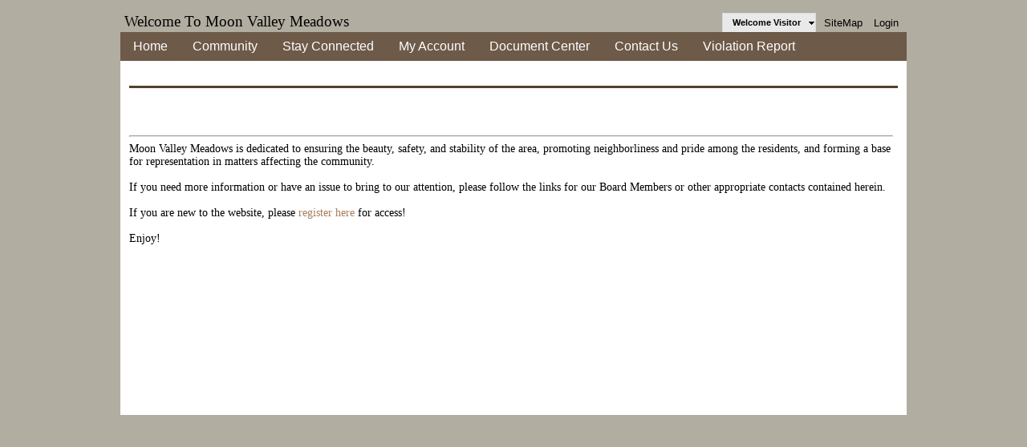

--- FILE ---
content_type: text/css
request_url: https://www.moonvalleymeadowshoa.com/sitedata/site/customstyles.css?v=2020-09-29T14:33:44
body_size: 2008
content:
/*CSS Style sheet for the Comweb application*/
/* DO NOT EDIT - THIS FILE IS GENERATED FROM WITHIN THE APPLICATION */

body, div.rdContentPageDisplay .rdContent {
	color: black;
	background-color: transparent;
	font-size: 14px !important;
	font-weight: normal;
	font-family: Verdana !important;
	margin: 0;
	text-decoration: none;
	border: none;
	background-repeat: repeat;
	background-position: left top;
	display: block;
	line-height: normal;
}

h1 {
	color: #6d5a48;
	font-family: Verdana;
	background-color: transparent;
	font-size: 24px;
	font-weight: bolder;
	margin: 0 0 0 0;
}

h2 {
	color: #6d5a48;
	font-family: Verdana;
	background-color: transparent;
	font-size: 16px;
	font-weight: normal;
	margin: 0 0 0 0;
}

h3 {
	color: #6d5a48;
	font-family: Verdana;
	background-color: transparent;
	font-size: 13px;
	font-weight: normal;
	margin: 0 0 0 0;
}

h4 {
	color: #6d5a48;
	font-family: Verdana;
	background-color: transparent;
	font-size: 16px;
	font-weight: bold;
	margin: 0 0 0 0;
}

a {
	font-weight: normal;
	color: #a97c5c;
	text-decoration: none;
	border: none;
}

	a:visited {
		color: #a97c5c;
		font-weight: normal;
	}

	a:hover {
		font-weight: normal;
		color: #6d5a48;
		text-decoration: underline;
		border: none;
	}

.h1 {
	color: #6d5a48;
	font-family: Verdana;
	background-color: transparent;
	font-size: 24px;
	font-weight: bolder;
}

.h2 {
	color: #6d5a48;
	font-family: Verdana;
	background-color: transparent;
	font-size: 16px;
	font-weight: normal;
}

.h3 {
	color: #6d5a48;
	font-family: Verdana;
	background-color: transparent;
	font-size: 13px;
	font-weight: normal;
}

.h4 {
	color: #6d5a48;
	font-family: Verdana;
	background-color: transparent;
	font-size: 16px;
	font-weight: bold;
}

.RadMenu_MetroTouch .rmRootGroup, .RadMenu_MetroTouch a.rmLink, .RadMenu_MetroTouch .rmGroup .rmText, .RadMenu_MetroTouch .rmVertical .rmText, .RadMenu_MetroTouch .rmLeftArrow, .RadMenu_MetroTouch .rmRightArrow, .RadMenu_MetroTouch .rmTopArrow, .RadMenu_MetroTouch .rmBottomArrow, .RadMenu_MetroTouch .rmIcon {
background: #6d5a48!important;
}
.RadMenu_MetroTouch .rmRootGroup {
border: none !important;
background: #6d5a48!important;
}
.divMainSite {
background: none !important;
}
.RadMenu_MetroTouch, .RadMenu_MetroTouch a.rmLink {
border: none !important;
color: #ffffff !important;
}
.RadMenu_MetroTouch a.rmLink:hover {
border: none !important;
color: #ffffff !important;
}
.masterPage {
background-color: rgba(255,255,255,1) !important;
}
.masterContentArea {
background: none !important;
}
h1, h2, h3, h4 {
background: none !important;
}
h1 {
margin-top: 30px !important;
border-bottom: 3px solid #53402b;
}
.RadMenu {
margin: 0px 0;
}
.RadMenu_MetroTouch, .RadMenu_MetroTouch a.rmLink {
border: none !important;
font-size: 16px !important;
}
.masterContentArea {
}
.sitewelcome a {
color: #000000;
}
.reContentCell, .reContentCell iframe {
background-color: White !important;
}
.RadTreeView_White{
border: none !important;
background-color: #FFFFFF !important;
}
.readonly_field
{
color: Black !important;
}
.RadForm_White.rfdLabel label, .RadForm_White.rfdLabel .rfdAspLabel, .RadForm_White.rfdRadio .rfdRadioUnchecked, .RadForm_White.rfdRadio .rfdRadioChecked, .RadForm_White.rfdCheckbox .rfdCheckboxUnchecked, .RadForm_White.rfdCheckbox .rfdCheckboxChecked
{
color: White !important;
}
#ctl00_ContentMain_forum
{
background-color: white !important;
}
.page-header {background: none !important;}
.rrClipRegion {background: none !important;}
.systembody {
color: black;
background-color: transparent !important;
} .announceSubject {
	font-family: Verdana;
	font-size: 14px;
	font-style: normal;
	font-weight: bold;
}

.announceBody {
	font-family: Verdana;
	font-size: 14px;
}

.announceDate {
	text-align: right;
	font-family: Verdana;
	font-size: 14px;
	font-style: normal;
	font-weight: bold;
}

.divMainSite {
	clear: both;
	width: 980px;
	/*margin-left: auto; 
	margin-right: auto; 
	position: relative;*/
	background-color: transparent;
}

.masterGlobal {
	background-color: #B1ADA0;
	background-image: url('/data/siteimages/DesertBG.jpg');
	background-position: top center;
	background-repeat: no-repeat;
	border-width: 0;
	border-collapse: collapse;
}

.masterSite {
	width: 980px;
	background-color: #B1ADA0;
	border-width: 0px;
	border-color: #000000;
	border-collapse: collapse;
	border-spacing: 0px;
	border-style: none;
	margin: 00px 00px 00px 00px;
	text-align: center;
	/*margin-left:auto;
	margin-right:auto;*/
}

.masterPage {
	clear: both;
	min-height: 400px;
	/*height:auto !important;*/
	/*height:400px;*/
	width: 100%;
	background-color: transparent;
	border-width: 0;
	border-collapse: collapse;
	border-style: none;
	overflow: auto;
}

.masterContentArea {
	vertical-align: top;
	text-align: left;
	width: auto;
	overflow: hidden;
	background-color: transparent;
	padding: 00px 10px 10px 10px;
	border-width: 0px;
	border-color: #000000;
	border-collapse: collapse;
	border-spacing: 0px;
	border-style: none;
}

.masterMenu1 {
	width: 180px;
	background-color: transparent;
}

.masterMenu2div {
	width: 980px;
	margin-left: auto;
	margin-right: auto;
	background-color: transparent;
	clear: both;
}

.masterMenu2 {
	width: 100%;
	border-width: 0;
	border-collapse: collapse;
	border-spacing: 0;
	float: left;
}

.masterMenu3 {
	background-color: transparent;
}

.masterWeather {
	background-color: transparent;
}

.masterWelcome {
	width: 980px;
	/*height:30px;*/
	background-color: transparent;
	border-width: 0;
	border-collapse: collapse;
	border-spacing: 0;
	padding: 0 0 0 0;
	margin: 0;

}

.sitewelcome {
	/*background-color: transparent;*/
	font-size: 19px;
	color: black;
	font-weight: normal;
	/*height:30px;*/
	text-align: left;
	vertical-align: middle;
	padding: 0 0 0 0;
	margin: 0;
}

.masterFooter {
	clear: both;
	width: 100%;
	color: #FFFFFF;
	background-color: white;
	background-image: url('/data/siteimages/footer.jpg');
	background-position: left top;
	background-repeat: repeat;
	border-width: 0;
	border-collapse: collapse;
	text-align: left;
	font-size: 10px;
	font-family: Verdana;
}

	.masterFooter tbody, .masterFooter tfoot, .masterFooter thead, .masterFooter th, .masterFooter td {
		color: #FFFFFF;
		border-collapse: collapse;
		font-size: 10px;
	}

	.masterFooter a {
		font-weight: normal;
		color: #FFFFFF;
		text-decoration: none;
		border: none;
	}

		.masterFooter a:visited {
			color: #FFFFFF;
			font-weight: normal;
		}

		.masterFooter a:hover {
			font-weight: normal;
			color: #FFFFFF;
			text-decoration: underline;
			border: none;
		}

.divTabMenu {
	margin: 0 auto;
	position: absolute;
	top: 0px;
	right: 0px;
}

.breadcrumb {
	background-color: transparent;
}

	.breadcrumb > li + li:before {
		color: black;
		content: "/\00a0";
	}

	.breadcrumb > .active {
		color: #999999;
	}

.page-header {
	background-color: transparent;
}

.page-footer {
	background-color: transparent;
}


--- FILE ---
content_type: application/x-javascript
request_url: https://d2i2wahzwrm1n5.cloudfront.net/ajaxz/2017.2.711/ToolTip/Scripts/RadToolTipManager.js
body_size: 2600
content:
Type.registerNamespace("Telerik.Web.UI");
$telerik.toToolTipManager=function(a){return a;
};
$telerik.findToolTipManager=$find;
Telerik.Web.UI.RadToolTipManager=function(a){Telerik.Web.UI.RadToolTipManager.initializeBase(this,[a]);
this._targetControls=null;
this._isToolTipFactory=false;
this._loadOnDemand=false;
this._toolTipZoneID=null;
this._autoTooltipify=false;
this._updatePanelUniqueId="";
this._enableDataCaching=false;
this._updatePanelParent=null;
this._tooltips=[];
this._idCounter=100;
this._webServiceSettings=null;
this._cssClass=null;
};
Telerik.Web.UI.RadToolTipManager.prototype={initialize:function(a){this.applyElementZIndex();
var b=this.get_updatePanel();
if(b){this._updatePanelParent=b.parentNode;
}var c=this.get_visibleOnPageLoad();
this.set_visibleOnPageLoad(false);
var d=this.get_toolTipZoneID();
this.tooltipify(d?$get(d):document,d?this._isDescendant:null);
if(c&&this._tooltips[0]){this._tooltips[0].show();
}window.setTimeout(Function.createDelegate(this,function(){this._trackPageUpdates();
}),0);
},get_updatePanel:function(){return $get(this._getUpdatePanelID());
},dispose:function(){this._moveUpdatePanel();
this._disposeToolTips();
if(this._pageLoadedHandler){var a=Sys.WebForms.PageRequestManager.getInstance();
a.remove_pageLoaded(this._pageLoadedHandler);
this._pageLoadedHandler=null;
}this._updatePanelParent=null;
Telerik.Web.UI.RadToolTipManager.callBaseMethod(this,"dispose");
},_disposeToolTips:function(){for(var a=0;
a<this._tooltips.length;
a++){var b=this._tooltips[a];
b.dispose();
}this._tooltips=null;
},_isDescendant:function(b,a){return $telerik.isDescendant(b,a);
},_trackPageUpdates:function(){if(Sys.WebForms){this._pageLoadedHandler=Function.createDelegate(this,function(d,b){var e=b.get_panelsUpdated();
if(!e){return;
}for(var c=0;
c<e.length;
c++){if(e[c].id==this._getUpdatePanelID()){continue;
}this.tooltipify(e[c],this._isDescendant);
}});
var a=Sys.WebForms.PageRequestManager.getInstance();
a.add_pageLoaded(this._pageLoadedHandler);
}},get_toolTips:function(){return this._tooltips;
},get_tooltips:function(){return this.get_toolTips();
},getToolTipByElement:function(a){if(!a){return null;
}var d=this.get_tooltips();
try{for(var c=0;
c<d.length;
c++){if(d[c].get_targetControl()==a){return d[c];
}}}catch(b){}return null;
},clearCloneCache:function(){this.__clonedProperties__=null;
},createToolTip:function(d,b,c){if(!d){alert("clone error: No target element specified");
return;
}var e=this.clone(this._getUniqueToolTipID());
e._manualCloseButtonText=this._manualCloseButtonText;
e.set_modal(e.isModal());
e._cssClass=this._cssClass;
var a=d.getAttribute("id");
if(a){e.set_targetControlID(a);
}else{e.set_targetControl(d);
}this._tooltips[this._tooltips.length]=e;
if(b&&b!=d.getAttribute("id")){e.set_serverTargetControlID(b);
}if(c){e.set_serverValue(c);
}if(this._loadOnDemand){this._initializeAjaxToolTip(e);
}else{if(this._webServiceSettings){this._initializeWebServiceToolTip(e);
}}this.get_element().appendChild(e.get_element());
return e;
},tooltipify:function(f,h){if(!f){f=document;
}if(!h){h=function(k,i){return true;
};
}var c=this.get_targetControls(),e,d,b;
if(c&&c.length>0){e=c.length;
for(d=0;
d<e;
d++){var g=c[d];
b=$get(g[0]);
if(b&&h(f,b)){this.createToolTip(b,g[1],g[2]);
}}}else{if(!this.get_autoTooltipify()){return;
}c=f.getElementsByTagName("*");
e=c.length;
for(d=0;
d<e;
d++){b=c[d];
var j=b.getAttribute("title");
var a=b.getAttribute("alt");
if(j||a){this.createToolTip(b);
}}}},_initializeWebServiceLoader:function(){this._webServiceLoader=new Telerik.Web.UI.WebServiceLoader(this.get_webServiceSettings());
this._webServiceLoader.add_loadingError(Function.createDelegate(this,this._onWebServiceError));
this._webServiceLoader.add_loadingSuccess(Function.createDelegate(this,this._onWebServiceResponse));
},_onWebServiceError:function(b,a){this._onError(a.get_message());
},_onWebServiceResponse:function(d,b){var c=b.get_data();
var a=document.createElement("div");
var e=this._currentServicedToolTip;
if(e){e.set_contentElement(a);
a.innerHTML=c;
e._reSetPositionWithoutFlicker();
}this.raiseEvent("requestEnd");
},_initializeWebServiceToolTip:function(a){a.add_beforeShow(Function.createDelegate(this,function(e,b){if(e!==a||(this.get_enableDataCaching()&&a.get_contentElement())){return;
}var g=this._webServiceLoader;
if(!g){this._initializeWebServiceLoader();
g=this._webServiceLoader;
}var f={TargetControlID:a.get_targetControlID(),Value:a.get_serverValue()};
this._currentServicedToolTip=e;
var c=new Sys.CancelEventArgs();
this.raiseEvent("requestStart",c);
if(c.get_cancel()){return;
}var d={context:f};
if(this.get_webServiceSettings().get_isWcf()){d.context=g._serializeDictionaryAsKeyValuePairs(d.context);
}g.loadData(d);
e.set_content("");
e.showLoadingMessage(true);
}));
},_initializeAjaxToolTip:function(a){a.add_beforeShow(Function.createDelegate(this,function(d,b){if(d!==a){return;
}var c=d.get_contentElement();
if(this.get_enableDataCaching()&&c){c.innerHTML=d._cachedContent;
d.set_contentElement(c);
return;
}this._doLoadOnDemand(d);
}));
a.add_hide(Function.createDelegate(this,function(e,b){var d=this.get_updatePanel();
var f=e.get_popupElement();
if(this.get_enableDataCaching()&&e.get_id()==a.get_id()){a._cachedContent=d.innerHTML;
}var c=$telerik.isDescendant(f,d);
if(c){this._moveUpdatePanel();
}}));
},_doLoadOnDemand:function(h){var a=new Sys.CancelEventArgs();
this.raiseEvent("requestStart",a);
if(a.get_cancel()){return;
}var f=this._getDefaultParent();
var e=this._moveUpdatePanel(f,true);
h.showLoadingMessage(true);
var g=Sys.WebForms.PageRequestManager.getInstance();
if(this._requestStarted){g.abortPostBack();
}var c=Function.createDelegate(this,function(j,i){this._requestStarted=true;
g.remove_beginRequest(c);
});
g.add_beginRequest(c);
var d=Function.createDelegate(this,function(j,i){this._requestStarted=false;
g.remove_endRequest(d);
if(i.get_response().get_aborted()){return;
}if(!(h._cachedContent&&this.get_enableDataCaching())){h._cachedContent=e.innerHTML;
h.set_contentElement(e);
}if(i.get_error()){i.set_errorHandled(true);
this._onError(i.get_error().message);
return;
}h._reSetPositionWithoutFlicker();
this.raiseEvent("requestEnd");
});
g.add_endRequest(d);
var b=h.get_serverTargetControlID();
if(!b){b=h.get_targetControlID();
}this._ajaxControlID=b;
this._ajaxValue=h.get_serverValue();
this.updateClientState();
__doPostBack(this._updatePanelUniqueId);
this._ajaxControlID=null;
this._ajaxValue=null;
},_onError:function(b){if(!b){b="No error data available";
}var a=new Telerik.Web.UI.ToolTipManagerErrorEventArgs(b);
this.raiseEvent("responseError",a);
if(!a.get_cancelErrorAlert()){alert("RadToolTipManager response error:\n Exception="+b);
}},saveClientState:function(){var a={AjaxTargetControl:this._ajaxControlID,Value:this._ajaxValue};
return Sys.Serialization.JavaScriptSerializer.serialize(a);
},_getUpdatePanelID:function(){return this.get_id()+"RTMPanel";
},_getUniqueToolTipID:function(){this._idCounter++;
return(this.get_id()+this._idCounter+(new Date()-100));
},_moveUpdatePanel:function(c,a){if(!c){c=this._updatePanelParent;
}if(c&&c.appendChild){var b=this.get_updatePanel();
if(b){if(false!=a){b.style.display="none";
}c.appendChild(b);
}return b;
}},set_modal:function(a){if(this._modal!=a){this._modal=a;
}},get_webServiceLoader:function(){return this._webServiceLoader;
},get_webServiceSettings:function(){return this._webServiceSettings;
},set_webServiceSettings:function(b){var a=Sys.Serialization.JavaScriptSerializer.deserialize(b);
this._webServiceSettings=new Telerik.Web.UI.WebServiceSettings(a);
},get_autoTooltipify:function(){return this._autoTooltipify;
},set_autoTooltipify:function(a){if(this._autoTooltipify!=a){this._autoTooltipify=a;
}},get_enableDataCaching:function(){return this._enableDataCaching;
},set_enableDataCaching:function(a){if(this._enableDataCaching!=a){this._enableDataCaching=a;
}},get_toolTipZoneID:function(){return this._toolTipZoneID;
},set_toolTipZoneID:function(a){if(this._toolTipZoneID!=a){this._toolTipZoneID=a;
}},get_isToolTipFactory:function(){return this._isToolTipFactory;
},set_isToolTipFactory:function(a){if(this._isToolTipFactory!=a){this._isToolTipFactory=a;
}},get_loadOnDemand:function(){return this._loadOnDemand;
},set_loadOnDemand:function(a){if(this._loadOnDemand!=a){this._loadOnDemand=a;
}},get_targetControls:function(){return this._targetControls;
},set_targetControls:function(a){if(!a){this._targetControls=[];
}else{this._targetControls=eval(a);
}},add_requestStart:function(a){this.get_events().addHandler("requestStart",a);
},remove_requestStart:function(a){this.get_events().removeHandler("requestStart",a);
},add_requestEnd:function(a){this.get_events().addHandler("requestEnd",a);
},remove_requestEnd:function(a){this.get_events().removeHandler("requestEnd",a);
},add_responseError:function(a){this.get_events().addHandler("responseError",a);
},remove_responseError:function(a){this.get_events().removeHandler("responseError",a);
}};
Telerik.Web.UI.RadToolTipManager.registerClass("Telerik.Web.UI.RadToolTipManager",Telerik.Web.UI.RadToolTip);
var createRadEventArgs=function(c,b){var a=Telerik.Web.UI;
a[c]=function(){var d=Array.prototype.slice.call(arguments);
a[c].initializeBase(this,d);
};
a[c].registerClass("Telerik.Web.UI."+c,b);
};
Telerik.Web.UI.ToolTipManagerErrorEventArgs=function(a){Telerik.Web.UI.ToolTipManagerErrorEventArgs.initializeBase(this);
this._cancelErrorAlert=false;
this._errorMessage=a;
};
Telerik.Web.UI.ToolTipManagerErrorEventArgs.prototype={get_errorMessage:function(){return this._errorMessage;
},get_cancelErrorAlert:function(){return this._cancelErrorAlert;
},set_cancelErrorAlert:function(a){this._cancelErrorAlert=a;
}};
Telerik.Web.UI.ToolTipManagerErrorEventArgs.registerClass("Telerik.Web.UI.ToolTipManagerErrorEventArgs",Sys.EventArgs);
createRadEventArgs("RadToolTipManagerErrorEventArgs",Telerik.Web.UI.ToolTipManagerErrorEventArgs);
if(typeof(Sys)!=='undefined')Sys.Application.notifyScriptLoaded();